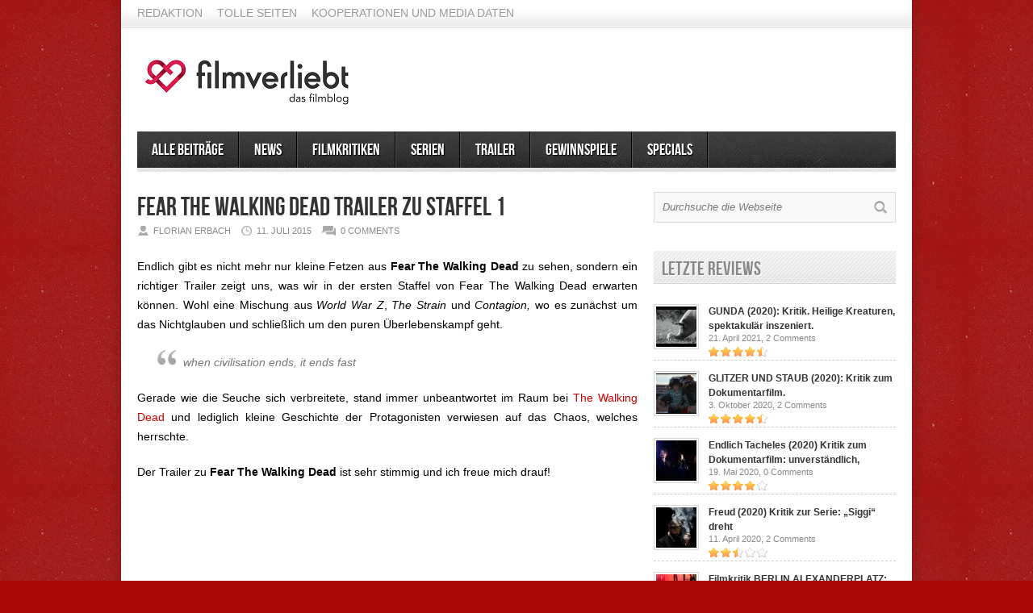

--- FILE ---
content_type: text/html; charset=UTF-8
request_url: https://www.filmverliebt.de/fear-the-walking-dead-trailer-zu-staffel-1/
body_size: 11972
content:
<!DOCTYPE html>

<html lang="de">

<!-- Begin Cookie Consent plugin by Silktide - http://silktide.com/cookieconsent -->

<script type="text/javascript">

    window.cookieconsent_options = {"message":"Cookies erleichtern die Bereitstellung unserer Dienste. Mit der Nutzung unserer Dienste erklären Sie sich damit einverstanden, dass wir Cookies verwenden.","dismiss":"Okay","learnMore":"More info","link":"http://www.filmverliebt.de/cookies/","theme":"dark-top"};

</script>



<script type="text/javascript" src="//s3.amazonaws.com/cc.silktide.com/cookieconsent.latest.min.js"></script>

<!-- End Cookie Consent plugin -->

<head>



<meta http-equiv="content-type" content="text/html; charset=utf-8" />

<!-- Mobile Specific Metas

================================================== -->




<meta name="viewport" content="width=device-width, initial-scale=1, maximum-scale=1" />




<title>Fear The Walking Dead Trailer zu Staffel 1</title>

 

<link rel="stylesheet" href="https://www.filmverliebt.de/wp-content/themes/Avenue/style.css" type="text/css" />

<link rel="stylesheet" href="https://www.filmverliebt.de/wp-content/themes/Avenue/js/colorbox/colorbox.css" type="text/css" />




<link rel="stylesheet" href="https://www.filmverliebt.de/wp-content/themes/Avenue/css/responsive.css" type="text/css" />	





<link rel="alternate" type="application/rss+xml" title="Filmblog filmverliebt RSS Feed" href="https://feeds.feedburner.com/FilmverliebtFilmblog" /> 





<link rel="shortcut icon" href="https://www.filmverliebt.de/wp-content/uploads/2019/06/filmverliebt_favicon.png" />












				<script type="text/javascript">
					var bhittani_plugin_kksr_js = {"nonce":"09bac1e57e","grs":true,"ajaxurl":"https:\/\/www.filmverliebt.de\/wp-admin\/admin-ajax.php","func":"kksr_ajax","msg":"Bitte stimme ab! :)","suffix_votes":"","fuelspeed":600,"thankyou":"Vielen Dank f\u00fcr das Voting!","error_msg":"An error occurred","tooltip":"1","tooltips":[{"tip":"Mies","color":"#ffffff"},{"tip":"","color":"#ffffff"},{"tip":"","color":"#ffffff"},{"tip":"","color":"#ffffff"},{"tip":"","color":"#ffffff"}]};
				</script>
				
<!-- All in One SEO Pack 3.0.1 by Michael Torbert of Semper Fi Web Design[885,967] -->
<meta name="description"  content="Die Spinoff-Serie FEAR THE WALKING DEAD von The Walking Dead, hat nun einen richtigen Trailer!" />

<meta name="keywords"  content="fear the walking dead trailer,zombieserie,fear the walking dead" />

<link rel="canonical" href="https://www.filmverliebt.de/fear-the-walking-dead-trailer-zu-staffel-1/" />
<!-- All in One SEO Pack -->
<link rel='dns-prefetch' href='//www.filmverliebt.de' />
<link rel='dns-prefetch' href='//s0.wp.com' />
<link rel='dns-prefetch' href='//secure.gravatar.com' />
<link rel='dns-prefetch' href='//s.w.org' />
<link rel="alternate" type="application/rss+xml" title="Filmblog filmverliebt &raquo; Kommentar-Feed zu Fear The Walking Dead Trailer zu Staffel 1" href="https://www.filmverliebt.de/fear-the-walking-dead-trailer-zu-staffel-1/feed/" />
		<script type="text/javascript">
			window._wpemojiSettings = {"baseUrl":"https:\/\/s.w.org\/images\/core\/emoji\/12.0.0-1\/72x72\/","ext":".png","svgUrl":"https:\/\/s.w.org\/images\/core\/emoji\/12.0.0-1\/svg\/","svgExt":".svg","source":{"concatemoji":"https:\/\/www.filmverliebt.de\/wp-includes\/js\/wp-emoji-release.min.js?ver=5.2.23"}};
			!function(e,a,t){var n,r,o,i=a.createElement("canvas"),p=i.getContext&&i.getContext("2d");function s(e,t){var a=String.fromCharCode;p.clearRect(0,0,i.width,i.height),p.fillText(a.apply(this,e),0,0);e=i.toDataURL();return p.clearRect(0,0,i.width,i.height),p.fillText(a.apply(this,t),0,0),e===i.toDataURL()}function c(e){var t=a.createElement("script");t.src=e,t.defer=t.type="text/javascript",a.getElementsByTagName("head")[0].appendChild(t)}for(o=Array("flag","emoji"),t.supports={everything:!0,everythingExceptFlag:!0},r=0;r<o.length;r++)t.supports[o[r]]=function(e){if(!p||!p.fillText)return!1;switch(p.textBaseline="top",p.font="600 32px Arial",e){case"flag":return s([55356,56826,55356,56819],[55356,56826,8203,55356,56819])?!1:!s([55356,57332,56128,56423,56128,56418,56128,56421,56128,56430,56128,56423,56128,56447],[55356,57332,8203,56128,56423,8203,56128,56418,8203,56128,56421,8203,56128,56430,8203,56128,56423,8203,56128,56447]);case"emoji":return!s([55357,56424,55356,57342,8205,55358,56605,8205,55357,56424,55356,57340],[55357,56424,55356,57342,8203,55358,56605,8203,55357,56424,55356,57340])}return!1}(o[r]),t.supports.everything=t.supports.everything&&t.supports[o[r]],"flag"!==o[r]&&(t.supports.everythingExceptFlag=t.supports.everythingExceptFlag&&t.supports[o[r]]);t.supports.everythingExceptFlag=t.supports.everythingExceptFlag&&!t.supports.flag,t.DOMReady=!1,t.readyCallback=function(){t.DOMReady=!0},t.supports.everything||(n=function(){t.readyCallback()},a.addEventListener?(a.addEventListener("DOMContentLoaded",n,!1),e.addEventListener("load",n,!1)):(e.attachEvent("onload",n),a.attachEvent("onreadystatechange",function(){"complete"===a.readyState&&t.readyCallback()})),(n=t.source||{}).concatemoji?c(n.concatemoji):n.wpemoji&&n.twemoji&&(c(n.twemoji),c(n.wpemoji)))}(window,document,window._wpemojiSettings);
		</script>
		<style type="text/css">
img.wp-smiley,
img.emoji {
	display: inline !important;
	border: none !important;
	box-shadow: none !important;
	height: 1em !important;
	width: 1em !important;
	margin: 0 .07em !important;
	vertical-align: -0.1em !important;
	background: none !important;
	padding: 0 !important;
}
</style>
	<link rel='stylesheet' id='wp-block-library-css'  href='https://www.filmverliebt.de/wp-includes/css/dist/block-library/style.min.css?ver=5.2.23' type='text/css' media='all' />
<link rel='stylesheet' id='bhittani_plugin_kksr-css'  href='https://www.filmverliebt.de/wp-content/plugins/kk-star-ratings/css.css?ver=2.6.4' type='text/css' media='all' />
<link rel='stylesheet' id='jquery-lazyloadxt-spinner-css-css'  href='//www.filmverliebt.de/wp-content/plugins/a3-lazy-load/assets/css/jquery.lazyloadxt.spinner.css?ver=5.2.23' type='text/css' media='all' />
<link rel='stylesheet' id='a3a3_lazy_load-css'  href='//www.filmverliebt.de/wp-content/uploads/sass/a3_lazy_load.min.css?ver=1560703117' type='text/css' media='all' />
<link rel='stylesheet' id='jetpack_css-css'  href='https://www.filmverliebt.de/wp-content/plugins/jetpack/css/jetpack.css?ver=7.4.5' type='text/css' media='all' />
<script type='text/javascript' src='https://www.filmverliebt.de/wp-includes/js/jquery/jquery.js?ver=1.12.4-wp'></script>
<script type='text/javascript' src='https://www.filmverliebt.de/wp-includes/js/jquery/jquery-migrate.min.js?ver=1.4.1'></script>
<script type='text/javascript'>
/* <![CDATA[ */
var related_posts_js_options = {"post_heading":"h4"};
/* ]]> */
</script>
<script type='text/javascript' src='https://www.filmverliebt.de/wp-content/plugins/jetpack/_inc/build/related-posts/related-posts.min.js?ver=20190204'></script>
<script type='text/javascript' src='https://www.filmverliebt.de/wp-content/themes/Avenue/js/jcarousellite_1.0.1.pack.js?ver=5.2.23'></script>
<script type='text/javascript' src='https://www.filmverliebt.de/wp-content/themes/Avenue/js/jquery.nivo.slider.pack.js?ver=5.2.23'></script>
<script type='text/javascript' src='https://www.filmverliebt.de/wp-content/themes/Avenue/js/colorbox/jquery.colorbox-min.js?ver=5.2.23'></script>
<script type='text/javascript'>
/* <![CDATA[ */
var AvenueVars = {"ajaxUrl":"https:\/\/www.filmverliebt.de\/wp-admin\/admin-ajax.php"};
/* ]]> */
</script>
<script type='text/javascript' src='https://www.filmverliebt.de/wp-content/themes/Avenue/js/scripts.js?ver=5.2.23'></script>
<script type='text/javascript' src='https://www.filmverliebt.de/wp-content/plugins/kk-star-ratings/js.min.js?ver=2.6.4'></script>
<link rel='https://api.w.org/' href='https://www.filmverliebt.de/wp-json/' />
<link rel="EditURI" type="application/rsd+xml" title="RSD" href="https://www.filmverliebt.de/xmlrpc.php?rsd" />
<link rel="wlwmanifest" type="application/wlwmanifest+xml" href="https://www.filmverliebt.de/wp-includes/wlwmanifest.xml" /> 
<link rel='prev' title='The Walking Dead Staffel 6 Trailer' href='https://www.filmverliebt.de/the-walking-dead-staffel-6-trailer/' />
<link rel='next' title='Star Wars: Das Erwachen der Macht &#8211; Video mit Blick hinter die Kulissen und neue Bilder von der Comic Con!' href='https://www.filmverliebt.de/star-wars-das-erwachen-der-macht-video-mit-blick-hinter-die-kulissen-und-neue-bilder-von-der-comic-con/' />
<meta name="generator" content="WordPress 5.2.23" />
<link rel='shortlink' href='https://wp.me/p42YeR-3Ls' />
<link rel="alternate" type="application/json+oembed" href="https://www.filmverliebt.de/wp-json/oembed/1.0/embed?url=https%3A%2F%2Fwww.filmverliebt.de%2Ffear-the-walking-dead-trailer-zu-staffel-1%2F" />
<link rel="alternate" type="text/xml+oembed" href="https://www.filmverliebt.de/wp-json/oembed/1.0/embed?url=https%3A%2F%2Fwww.filmverliebt.de%2Ffear-the-walking-dead-trailer-zu-staffel-1%2F&#038;format=xml" />
<script type="text/javascript">var ajaxurl = "https://www.filmverliebt.de/wp-admin/admin-ajax.php";</script><style>.kk-star-ratings { width:120px; }.kk-star-ratings .kksr-stars a { width:24px; }.kk-star-ratings .kksr-stars, .kk-star-ratings .kksr-stars .kksr-fuel, .kk-star-ratings .kksr-stars a { height:24px; }</style><!-- Schema App - Default-post-14474 --><script type="application/ld+json">{"@context":"http:\/\/schema.org\/","@type":"BlogPosting","@id":"https:\/\/www.filmverliebt.de\/fear-the-walking-dead-trailer-zu-staffel-1\/#BlogPosting","mainEntityOfPage":"https:\/\/www.filmverliebt.de\/fear-the-walking-dead-trailer-zu-staffel-1\/","headline":"Fear The Walking Dead Trailer zu Staffel 1","name":"Fear The Walking Dead Trailer zu Staffel 1","description":"Endlich gibt es nicht mehr nur kleine Fetzen aus Fear The Walking Dead zu sehen, sondern ein richtiger Trailer zeigt uns, was wir in der ersten Staffel von Fear The Walking Dead erwarten k\u00f6nnen. Wohl eine Mischung aus World War Z, The Strain und\u00a0Contagion, wo es zun\u00e4chst um das Nichtglauben und schlie\u00dflich um den puren [&hellip;]","datePublished":"2015-07-11","dateModified":"2015-07-11","author":{"@type":"Person","@id":"https:\/\/www.filmverliebt.de\/author\/florian-erbach\/#Person","name":"Florian Erbach","url":"https:\/\/www.filmverliebt.de\/author\/florian-erbach\/","image":{"@type":"ImageObject","@id":"https:\/\/secure.gravatar.com\/avatar\/e20738ccb0db1e4bbb6f9c02f6d73051?s=96&d=monsterid&r=pg","url":"https:\/\/secure.gravatar.com\/avatar\/e20738ccb0db1e4bbb6f9c02f6d73051?s=96&d=monsterid&r=pg","height":96,"width":96}},"url":"https:\/\/www.filmverliebt.de\/fear-the-walking-dead-trailer-zu-staffel-1\/","commentCount":"1","about":["Alle Beitr\u00e4ge","Serien"],"wordCount":204,"keywords":["fear the walking dead"]}</script><!-- Schema App -->

<link rel='dns-prefetch' href='//v0.wordpress.com'/>
<link rel='dns-prefetch' href='//i0.wp.com'/>
<link rel='dns-prefetch' href='//i1.wp.com'/>
<link rel='dns-prefetch' href='//i2.wp.com'/>

<!-- Jetpack Open Graph Tags -->
<meta property="og:type" content="article" />
<meta property="og:title" content="Fear The Walking Dead Trailer zu Staffel 1" />
<meta property="og:url" content="https://www.filmverliebt.de/fear-the-walking-dead-trailer-zu-staffel-1/" />
<meta property="og:description" content="Endlich gibt es nicht mehr nur kleine Fetzen aus Fear The Walking Dead zu sehen, sondern ein richtiger Trailer zeigt uns, was wir in der ersten Staffel von Fear The Walking Dead erwarten können. Wo…" />
<meta property="article:published_time" content="2015-07-11T07:39:52+00:00" />
<meta property="article:modified_time" content="2015-07-11T14:02:27+00:00" />
<meta property="og:site_name" content="Filmblog filmverliebt" />
<meta property="og:image" content="http://img.youtube.com/vi//0.jpg" />
<meta property="og:image:secure_url" content="https://img.youtube.com/vi//0.jpg" />
<meta property="og:locale" content="de_DE" />
<meta property="og:video:type" content="text/html" />
<meta property="og:video" content="http://www.youtube.com/embed/" />
<meta property="og:video:secure_url" content="https://www.youtube.com/embed/" />
<meta name="twitter:text:title" content="Fear The Walking Dead Trailer zu Staffel 1" />
<meta name="twitter:image" content="http://img.youtube.com/vi//0.jpg?w=640" />
<meta name="twitter:card" content="summary_large_image" />

<!-- End Jetpack Open Graph Tags -->



<script type='text/javascript'>

jQuery(window).load(function() {

	// Implementation of Nivo Slider

    jQuery('#slider').nivoSlider({

		effect: 'fold',

		pauseTime: '7000',

        controlNavThumbs: true,

        controlNavThumbsFromRel: true,

        directionNav: false,

        directionNavHide: false,

        captionOpacity: false

	});



	jQuery('.nivo-control').each(function() {

		jQuery('<div class="overlay">').appendTo(this);

	});

});

</script>



<style type='text/css'>

body { background:#a80a0a url('https://www.filmverliebt.de/wp-content/themes/Avenue/images/patterns/pattern6.png') repeat; }

.arrows { color:#d00000; }

.block-arrows, .block-arrows a { color:#d00000; }

.meta-arrow { font-size:16px; color:#d00000; }

.tweets a, .textwidget a { color:#d00000; }



@media only screen and (min-width: 480px) and (max-width: 767px) {

	body { background: url('https://www.filmverliebt.de/wp-content/themes/Avenue/images/wrapper-bg-420.png') repeat-y center,

				#a80a0a url('https://www.filmverliebt.de/wp-content/themes/Avenue/images/patterns/pattern6.png') repeat;

			

	}

}



@media only screen and (max-width: 479px) {

	body { background: url('https://www.filmverliebt.de/wp-content/themes/Avenue/images/wrapper-bg-300.png') repeat-y center,

				#a80a0a url('https://www.filmverliebt.de/wp-content/themes/Avenue/images/patterns/pattern6.png') repeat;

			

	}

}



</style>

</head>



<body class="post-template-default single single-post postid-14474 single-format-standard">

	<a name='top'></a>

	

	<!-- BEGIN WRAPPER -->

	<div id="wrapper" class="responsiveX Off">

		

		<!-- BEGIN HEADER-TOP -->

		<div class="menu-topnavimenu-container"><ul id="menu-topnavimenu" class="topNav"><li id="menu-item-649" class="menu-item menu-item-type-post_type menu-item-object-page menu-item-649"><a href="https://www.filmverliebt.de/redaktion/">Redaktion</a></li>
<li id="menu-item-4610" class="menu-item menu-item-type-post_type menu-item-object-page menu-item-4610"><a href="https://www.filmverliebt.de/tolle-seiten/">Tolle Seiten</a></li>
<li id="menu-item-19582" class="menu-item menu-item-type-post_type menu-item-object-page menu-item-19582"><a href="https://www.filmverliebt.de/kooperationen-und-media-daten/">Kooperationen und Media Daten</a></li>
</ul></div>
		<!-- END HEADER-TOP -->

	

		<!-- BEGIN WRAPPER-CONTENT -->

		<div id="wrapper-content">

		

			<!-- BEGIN HEADER -->

			<div id="header">

				

				<!-- BEGIN HEADER-MIDDLE -->

				<div id="header-middle">

					

					<div id="logo">

						
						<a href='https://www.filmverliebt.de'><img src="https://www.filmverliebt.de/wp-content/uploads/2019/06/filmverliebt_logo-1.png" alt="Filmblog filmverliebt" /></a>

					</div>

					

					
					

				</div>

				<!-- END HEADER-MIDDLE -->

				

				<!-- BEGIN WRAPPER-NAVIGATION -->

				<div id="wrapper-navigation">

				

					<div id="navigation">

						<div class="menu-version1-container"><ul id="menu-version1" class="menu"><li id="menu-item-4612" class="menu-item menu-item-type-taxonomy menu-item-object-category current-post-ancestor current-menu-parent current-post-parent menu-item-4612"><a href="https://www.filmverliebt.de/category/alle-beitraege/">Alle Beiträge</a></li>
<li id="menu-item-16" class="menu-item menu-item-type-taxonomy menu-item-object-category menu-item-16"><a href="https://www.filmverliebt.de/category/news/">News</a></li>
<li id="menu-item-14" class="menu-item menu-item-type-taxonomy menu-item-object-category menu-item-14"><a href="https://www.filmverliebt.de/category/filmkritiken/">Filmkritiken</a></li>
<li id="menu-item-4455" class="menu-item menu-item-type-taxonomy menu-item-object-category current-post-ancestor current-menu-parent current-post-parent menu-item-has-children menu-item-4455"><a href="https://www.filmverliebt.de/category/serien/">Serien</a>
<ul class="sub-menu">
	<li id="menu-item-8165" class="menu-item menu-item-type-taxonomy menu-item-object-category menu-item-8165"><a href="https://www.filmverliebt.de/category/serienkritik/">Serienkritik</a></li>
</ul>
</li>
<li id="menu-item-1296" class="menu-item menu-item-type-taxonomy menu-item-object-category menu-item-1296"><a title="awesometrailer" href="https://www.filmverliebt.de/category/trailer/">Trailer</a></li>
<li id="menu-item-12319" class="menu-item menu-item-type-custom menu-item-object-custom menu-item-12319"><a href="http://www.filmverliebt.de/tag/gewinnspiel/">Gewinnspiele</a></li>
<li id="menu-item-2284" class="menu-item menu-item-type-taxonomy menu-item-object-category menu-item-has-children menu-item-2284"><a title="Specials" href="https://www.filmverliebt.de/category/specials/">Specials</a>
<ul class="sub-menu">
	<li id="menu-item-6003" class="menu-item menu-item-type-custom menu-item-object-custom menu-item-6003"><a href="http://www.filmverliebt.de/50-fakten-ueber-game-of-thrones/">50 Fakten Game of Thrones</a></li>
	<li id="menu-item-12303" class="menu-item menu-item-type-custom menu-item-object-custom menu-item-12303"><a href="http://www.filmverliebt.de/tag/kurzfilm/">Kurzfilme</a></li>
	<li id="menu-item-3173" class="menu-item menu-item-type-custom menu-item-object-custom menu-item-3173"><a href="http://www.filmverliebt.de/mieter-trilogie-von-roman-polanski/">Die Mieter-Trilogie</a></li>
	<li id="menu-item-4408" class="menu-item menu-item-type-custom menu-item-object-custom menu-item-4408"><a href="http://www.filmverliebt.de/die-besten-anime-serien-meine-top-15/">Die besten Anime-Serien</a></li>
</ul>
</li>
</ul></div>
					</div>

				

				</div>

				<!-- END WRAPPER-NAVIGATION -->

			

			</div>

			<!-- END HEADER -->

			

			<!-- BEGIN MAIN -->
			<div id="main">
			
				
				
				
				
				<div class="post-heading">
					<h1>Fear The Walking Dead Trailer zu Staffel 1</h1>
					<span class="heading-author">Florian Erbach</span> 
					<span class="heading-date">11. Juli 2015</span>
					<span class="heading-comments"><a href="https://www.filmverliebt.de/fear-the-walking-dead-trailer-zu-staffel-1/#comments"><span class="dsq-postid" data-dsqidentifier="14474 http://www.filmverliebt.de/?p=14474">1</span></a></span>
				</div>
				
				
			
				<div class="post-entry">
					
					
					<p style="text-align: justify;">Endlich gibt es nicht mehr nur kleine Fetzen aus <strong>Fear The Walking Dead</strong> zu sehen, sondern ein richtiger Trailer zeigt uns, was wir in der ersten Staffel von Fear The Walking Dead erwarten können. Wohl eine Mischung aus <em>World War Z</em>, <em>The Strain</em> und <em>Contagion, </em>wo es zunächst um das Nichtglauben und schließlich um den puren Überlebenskampf geht.</p>
<blockquote>
<p style="text-align: justify;">when civilisation ends, it ends fast</p>
</blockquote>
<p style="text-align: justify;">Gerade wie die Seuche sich verbreitete, stand immer unbeantwortet im Raum bei <a title="Mehr zu The Walking Dead bei filmverliebt" href="http://www.filmverliebt.de/tag/the-walking-dead/" target="_blank">The Walking Dead</a> und lediglich kleine Geschichte der Protagonisten verwiesen auf das Chaos, welches herrschte.</p>
<p style="text-align: justify;">Der Trailer zu <strong>Fear The Walking Dead</strong> ist sehr stimmig und ich freue mich drauf!</p>
<p style="text-align: justify;">
<div class="video-shortcode"><iframe class="lazy lazy-hidden" title="YouTube video player" width="100%" height="350"  data-lazy-type="iframe" data-src="https://www.youtube.com/embed/yzXglr5bc3w" frameborder="0" allowfullscreen></iframe><noscript><iframe title="YouTube video player" width="100%" height="350" src="https://www.youtube.com/embed/yzXglr5bc3w" frameborder="0" allowfullscreen></iframe></noscript></div>
</p>
<p style="text-align: justify;">Ganz aktuell: <a title="The Walking Dead Staffel 6 Trailer" href="http://www.filmverliebt.de/the-walking-dead-staffel-6-trailer/"><strong>Der erste Trailer zu The Walking Dead Staffel 6</strong></a>!</p>
<div id='jp-relatedposts' class='jp-relatedposts' >
<h3 class="jp-relatedposts-headline"><em>Ähnliche Beiträge</em></h3>
</div>

					
					
					<div class='clear'></div>
				</div>
				
				
				
				<div class="post-meta">
					 
					<div class="post-meta-tags"><strong>TAGS</strong> <span class="meta-arrow">&raquo;</span> <a href="https://www.filmverliebt.de/tag/fear-the-walking-dead/" rel="tag">fear the walking dead</a></div>
					
					
					 
					<div class="post-meta-cats"><strong>Gepostet in</strong> <span class="meta-arrow">&raquo;</span> <a href="https://www.filmverliebt.de/category/alle-beitraege/" rel="category tag">Alle Beiträge</a>, <a href="https://www.filmverliebt.de/category/serien/" rel="category tag">Serien</a></div>
						
				</div>
				
				 
				<div class="post-author">
					<img alt='' src="//www.filmverliebt.de/wp-content/plugins/a3-lazy-load/assets/images/lazy_placeholder.gif" data-lazy-type="image" data-src='https://secure.gravatar.com/avatar/e20738ccb0db1e4bbb6f9c02f6d73051?s=70&#038;d=monsterid&#038;r=pg' srcset="" data-srcset='https://secure.gravatar.com/avatar/e20738ccb0db1e4bbb6f9c02f6d73051?s=140&#038;d=monsterid&#038;r=pg 2x' class='lazy lazy-hidden avatar avatar-70 photo' height='70' width='70' /><noscript><img alt='' src='https://secure.gravatar.com/avatar/e20738ccb0db1e4bbb6f9c02f6d73051?s=70&#038;d=monsterid&#038;r=pg' srcset='https://secure.gravatar.com/avatar/e20738ccb0db1e4bbb6f9c02f6d73051?s=140&#038;d=monsterid&#038;r=pg 2x' class='avatar avatar-70 photo' height='70' width='70' /></noscript>
					<h5><em>Über den Autor:</em> Florian Erbach <small>View all posts by <a href="https://www.filmverliebt.de/author/florian-erbach/" title="Beiträge von Florian Erbach" rel="author">Florian Erbach</a></small></h5>
					<div class="author-descrip"><p align="justify">Florian Erbach ist Chefredakteur von filmverliebt. Zu seinen Lieblingsfilmen zählen A Single Man, Alien, Donnie Darko, Fargo, Das Leben des Brian und Absolute Giganten. The Leftovers, TWD und Game of Thrones begeistern ihn bei Serien und auf dem Plattenteller erklingen häufig Tocotronic, elektronische Musik, Element of Crime oder Joy Division.</p></div>
					
					<p>
						<br />
						
						<a href='http://twitter.com/filmverliebt'>Twitter</a>
						
						
						
						-
						
						
						
						<a href='http://facebook.com/florian.erbach'>Facebook</a>
						
					</p>
					
				</div>
				
				
				
				
				
				
				<div class='homepage-widget'>
					<div class="block full">
						
						<h3>Related <span class="arrows">&raquo;</span></h3>
							
							
								
								<div class="related-item">
								<a href='https://www.filmverliebt.de/fear-the-walking-dead-staffel-1-kritik-zu-folge-6-der-gute-mensch/' title='Fear the Walking Dead Staffel 1: Kritik zu Folge 6 &#8222;Der gute Mensch&#8220;'><img src="https://www.filmverliebt.de/wp-content/themes/Avenue/timthumb.php?src=https://www.filmverliebt.de/wp-content/themes/Avenue/images/thumbnail.png&w=134&h=90" alt="Fear the Walking Dead Staffel 1: Kritik zu Folge 6 &#8222;Der gute Mensch&#8220;" width='134' height='90' /></a>
								<h2><a href='https://www.filmverliebt.de/fear-the-walking-dead-staffel-1-kritik-zu-folge-6-der-gute-mensch/' title='Fear the Walking Dead Staffel 1: Kritik zu Folge 6 &#8222;Der gute Mensch&#8220;'>Fear the Walking Dead Staffel 1: Kritik zu Folge 6 &#8222;Der gute Mensch&#8220;</a></h2>
								</div>
								
							
								
								<div class="related-item">
								<a href='https://www.filmverliebt.de/fear-the-walking-dead-staffel-1-kritik-zu-folge-5-kobalt/' title='Fear the Walking Dead Staffel 1: Kritik zu Folge 5 &#8222;Kobalt&#8220;'><img src="https://www.filmverliebt.de/wp-content/themes/Avenue/timthumb.php?src=https://www.filmverliebt.de/wp-content/themes/Avenue/images/thumbnail.png&w=134&h=90" alt="Fear the Walking Dead Staffel 1: Kritik zu Folge 5 &#8222;Kobalt&#8220;" width='134' height='90' /></a>
								<h2><a href='https://www.filmverliebt.de/fear-the-walking-dead-staffel-1-kritik-zu-folge-5-kobalt/' title='Fear the Walking Dead Staffel 1: Kritik zu Folge 5 &#8222;Kobalt&#8220;'>Fear the Walking Dead Staffel 1: Kritik zu Folge 5 &#8222;Kobalt&#8220;</a></h2>
								</div>
								
							
								
								<div class="related-item">
								<a href='https://www.filmverliebt.de/fear-the-walking-dead-staffel-1-kritik-zur-folge-4-nicht-vergehen/' title='Fear the Walking Dead Staffel 1: Kritik zur Folge 4 &#8222;Nicht vergehen&#8220;'><img src="https://www.filmverliebt.de/wp-content/themes/Avenue/timthumb.php?src=https://www.filmverliebt.de/wp-content/themes/Avenue/images/thumbnail.png&w=134&h=90" alt="Fear the Walking Dead Staffel 1: Kritik zur Folge 4 &#8222;Nicht vergehen&#8220;" width='134' height='90' /></a>
								<h2><a href='https://www.filmverliebt.de/fear-the-walking-dead-staffel-1-kritik-zur-folge-4-nicht-vergehen/' title='Fear the Walking Dead Staffel 1: Kritik zur Folge 4 &#8222;Nicht vergehen&#8220;'>Fear the Walking Dead Staffel 1: Kritik zur Folge 4 &#8222;Nicht vergehen&#8220;</a></h2>
								</div>
								
							
								
								<div class="related-item">
								<a href='https://www.filmverliebt.de/fear-the-walking-dead-staffel-1-kritik-zu-folge-3-der-hund/' title='Fear the Walking Dead Staffel 1: Kritik zu Folge 3 &#8222;Der Hund&#8220;'><img src="https://www.filmverliebt.de/wp-content/themes/Avenue/timthumb.php?src=https://www.filmverliebt.de/wp-content/themes/Avenue/images/thumbnail.png&w=134&h=90" alt="Fear the Walking Dead Staffel 1: Kritik zu Folge 3 &#8222;Der Hund&#8220;" width='134' height='90' /></a>
								<h2><a href='https://www.filmverliebt.de/fear-the-walking-dead-staffel-1-kritik-zu-folge-3-der-hund/' title='Fear the Walking Dead Staffel 1: Kritik zu Folge 3 &#8222;Der Hund&#8220;'>Fear the Walking Dead Staffel 1: Kritik zu Folge 3 &#8222;Der Hund&#8220;</a></h2>
								</div>
								
							
					
					</div>
				</div>
				
				
				
				
				<div id="comments">
				
					
<div id="disqus_thread"></div>

					
				</div>
				
				
			
			</div>
			<!-- END MAIN -->
			
			<!-- BEGIN SIDEBAR -->
			<div id="sidebar">
			
				<div class="widget"><form method="get" id="searchform" action="https://www.filmverliebt.de/">
	<input type="text" name="s" id="s" value="Durchsuche die Webseite" onfocus='if (this.value == "Durchsuche die Webseite") { this.value = ""; }' onblur='if (this.value == "") { this.value = "Durchsuche die Webseite"; }' />
	<input type="image" src="https://www.filmverliebt.de/wp-content/themes/Avenue/images/search-button.png" value="" id="search-button">
</form></div><div class="widget">
		<!-- BEGIN WIDGET -->
		<h3 class="widget-title">Letzte Reviews</h3>
		
		
					
		
		<div class="block-item-small">
			
			
			
			<div class="block-image"><a href='https://www.filmverliebt.de/gunda-2020-kritik-heilige-kreaturen-spektakulaer-inszeniert/' title='GUNDA (2020): Kritik. Heilige Kreaturen, spektakulär inszeniert.'><img class="lazy lazy-hidden" src="//www.filmverliebt.de/wp-content/plugins/a3-lazy-load/assets/images/lazy_placeholder.gif" data-lazy-type="image" data-src="https://i1.wp.com/www.filmverliebt.de/wp-content/uploads/2021/04/GUNDA.jpg?resize=50%2C50&ssl=1" alt="GUNDA (2020): Kritik. Heilige Kreaturen, spektakulär inszeniert."  width='50' height='50' /><noscript><img src="https://i1.wp.com/www.filmverliebt.de/wp-content/uploads/2021/04/GUNDA.jpg?resize=50%2C50&ssl=1" alt="GUNDA (2020): Kritik. Heilige Kreaturen, spektakulär inszeniert."  width='50' height='50' /></noscript></a></div>
			
			<h2><a href='https://www.filmverliebt.de/gunda-2020-kritik-heilige-kreaturen-spektakulaer-inszeniert/' title='GUNDA (2020): Kritik. Heilige Kreaturen, spektakulär inszeniert.'>GUNDA (2020): Kritik. Heilige Kreaturen, spektakulär inszeniert.</a></h2>
			<span class="block-meta">21. April 2021, <a href="https://www.filmverliebt.de/gunda-2020-kritik-heilige-kreaturen-spektakulaer-inszeniert/#respond"><span class="dsq-postid" data-dsqidentifier="23593 https://www.filmverliebt.de/?p=23593">Keine Kommentare<span class="screen-reader-text"> zu GUNDA (2020): Kritik. Heilige Kreaturen, spektakulär inszeniert.</span></span></a></span>
			
			<div class="post-review-widget">
				
				<span><img class="lazy lazy-hidden" src="//www.filmverliebt.de/wp-content/plugins/a3-lazy-load/assets/images/lazy_placeholder.gif" data-lazy-type="image" data-src="https://www.filmverliebt.de/wp-content/themes/Avenue/images/stars/4.5.png" alt="" /><noscript><img src="https://www.filmverliebt.de/wp-content/themes/Avenue/images/stars/4.5.png" alt="" /></noscript></span>
				
			</div>
			
		</div>
		
		<div class="block-item-small">
			
			
			
			<div class="block-image"><a href='https://www.filmverliebt.de/glitzer-und-staub-2020-kritik-zum-dokumentarfilm-bullenritt-durch-ein-gespaltenes-amerika/' title='GLITZER UND STAUB (2020): Kritik zum Dokumentarfilm. Bullenritt durch ein gespaltenes Amerika.'><img class="lazy lazy-hidden" src="//www.filmverliebt.de/wp-content/plugins/a3-lazy-load/assets/images/lazy_placeholder.gif" data-lazy-type="image" data-src="https://i2.wp.com/www.filmverliebt.de/wp-content/uploads/2020/10/06_GlitzerUndStaub_Julia-Lemke-Port-au-Prince-Pictures.jpg?resize=50%2C50&ssl=1" alt="GLITZER UND STAUB (2020): Kritik zum Dokumentarfilm. Bullenritt durch ein gespaltenes Amerika."  width='50' height='50' /><noscript><img src="https://i2.wp.com/www.filmverliebt.de/wp-content/uploads/2020/10/06_GlitzerUndStaub_Julia-Lemke-Port-au-Prince-Pictures.jpg?resize=50%2C50&ssl=1" alt="GLITZER UND STAUB (2020): Kritik zum Dokumentarfilm. Bullenritt durch ein gespaltenes Amerika."  width='50' height='50' /></noscript></a></div>
			
			<h2><a href='https://www.filmverliebt.de/glitzer-und-staub-2020-kritik-zum-dokumentarfilm-bullenritt-durch-ein-gespaltenes-amerika/' title='GLITZER UND STAUB (2020): Kritik zum Dokumentarfilm. Bullenritt durch ein gespaltenes Amerika.'>GLITZER UND STAUB (2020): Kritik zum Dokumentarfilm.</a></h2>
			<span class="block-meta">3. Oktober 2020, <a href="https://www.filmverliebt.de/glitzer-und-staub-2020-kritik-zum-dokumentarfilm-bullenritt-durch-ein-gespaltenes-amerika/#respond"><span class="dsq-postid" data-dsqidentifier="23570 https://www.filmverliebt.de/?p=23570">Keine Kommentare<span class="screen-reader-text"> zu GLITZER UND STAUB (2020): Kritik zum Dokumentarfilm. Bullenritt durch ein gespaltenes Amerika.</span></span></a></span>
			
			<div class="post-review-widget">
				
				<span><img class="lazy lazy-hidden" src="//www.filmverliebt.de/wp-content/plugins/a3-lazy-load/assets/images/lazy_placeholder.gif" data-lazy-type="image" data-src="https://www.filmverliebt.de/wp-content/themes/Avenue/images/stars/4.5.png" alt="" /><noscript><img src="https://www.filmverliebt.de/wp-content/themes/Avenue/images/stars/4.5.png" alt="" /></noscript></span>
				
			</div>
			
		</div>
		
		<div class="block-item-small">
			
			
			
			<div class="block-image"><a href='https://www.filmverliebt.de/endlich-tacheles-2020-kritik-zum-dokumentarfilm-unverstaendlich-unmissverstaendlich/' title='Endlich Tacheles (2020) Kritik zum Dokumentarfilm: unverständlich, unmissverständlich.'><img class="lazy lazy-hidden" src="//www.filmverliebt.de/wp-content/plugins/a3-lazy-load/assets/images/lazy_placeholder.gif" data-lazy-type="image" data-src="https://i1.wp.com/www.filmverliebt.de/wp-content/uploads/2020/05/00ENDLICH_TACHELES.jpg?resize=50%2C50&ssl=1" alt="Endlich Tacheles (2020) Kritik zum Dokumentarfilm: unverständlich, unmissverständlich."  width='50' height='50' /><noscript><img src="https://i1.wp.com/www.filmverliebt.de/wp-content/uploads/2020/05/00ENDLICH_TACHELES.jpg?resize=50%2C50&ssl=1" alt="Endlich Tacheles (2020) Kritik zum Dokumentarfilm: unverständlich, unmissverständlich."  width='50' height='50' /></noscript></a></div>
			
			<h2><a href='https://www.filmverliebt.de/endlich-tacheles-2020-kritik-zum-dokumentarfilm-unverstaendlich-unmissverstaendlich/' title='Endlich Tacheles (2020) Kritik zum Dokumentarfilm: unverständlich, unmissverständlich.'>Endlich Tacheles (2020) Kritik zum Dokumentarfilm: unverständlich,</a></h2>
			<span class="block-meta">19. Mai 2020, <a href="https://www.filmverliebt.de/endlich-tacheles-2020-kritik-zum-dokumentarfilm-unverstaendlich-unmissverstaendlich/#respond"><span class="dsq-postid" data-dsqidentifier="23532 https://www.filmverliebt.de/?p=23532">Keine Kommentare<span class="screen-reader-text"> zu Endlich Tacheles (2020) Kritik zum Dokumentarfilm: unverständlich, unmissverständlich.</span></span></a></span>
			
			<div class="post-review-widget">
				
				<span><img class="lazy lazy-hidden" src="//www.filmverliebt.de/wp-content/plugins/a3-lazy-load/assets/images/lazy_placeholder.gif" data-lazy-type="image" data-src="https://www.filmverliebt.de/wp-content/themes/Avenue/images/stars/4.png" alt="" /><noscript><img src="https://www.filmverliebt.de/wp-content/themes/Avenue/images/stars/4.png" alt="" /></noscript></span>
				
			</div>
			
		</div>
		
		<div class="block-item-small">
			
			
			
			<div class="block-image"><a href='https://www.filmverliebt.de/freud-2020-kritik-zur-serie-siggi-dreht-durch/' title='Freud (2020) Kritik zur Serie: &#8222;Siggi&#8220; dreht durch'><img class="lazy lazy-hidden" src="//www.filmverliebt.de/wp-content/plugins/a3-lazy-load/assets/images/lazy_placeholder.gif" data-lazy-type="image" data-src="https://i2.wp.com/www.filmverliebt.de/wp-content/uploads/2020/04/Beitragsbild-Freud.jpg?resize=50%2C50&ssl=1" alt="Freud (2020) Kritik zur Serie: &#8222;Siggi&#8220; dreht durch"  width='50' height='50' /><noscript><img src="https://i2.wp.com/www.filmverliebt.de/wp-content/uploads/2020/04/Beitragsbild-Freud.jpg?resize=50%2C50&ssl=1" alt="Freud (2020) Kritik zur Serie: &#8222;Siggi&#8220; dreht durch"  width='50' height='50' /></noscript></a></div>
			
			<h2><a href='https://www.filmverliebt.de/freud-2020-kritik-zur-serie-siggi-dreht-durch/' title='Freud (2020) Kritik zur Serie: &#8222;Siggi&#8220; dreht durch'>Freud (2020) Kritik zur Serie: &#8222;Siggi&#8220; dreht</a></h2>
			<span class="block-meta">11. April 2020, <a href="https://www.filmverliebt.de/freud-2020-kritik-zur-serie-siggi-dreht-durch/#respond"><span class="dsq-postid" data-dsqidentifier="23456 https://www.filmverliebt.de/?p=23456">Keine Kommentare<span class="screen-reader-text"> zu Freud (2020) Kritik zur Serie: &#8222;Siggi&#8220; dreht durch</span></span></a></span>
			
			<div class="post-review-widget">
				
				<span><img class="lazy lazy-hidden" src="//www.filmverliebt.de/wp-content/plugins/a3-lazy-load/assets/images/lazy_placeholder.gif" data-lazy-type="image" data-src="https://www.filmverliebt.de/wp-content/themes/Avenue/images/stars/2.5.png" alt="" /><noscript><img src="https://www.filmverliebt.de/wp-content/themes/Avenue/images/stars/2.5.png" alt="" /></noscript></span>
				
			</div>
			
		</div>
		
		<div class="block-item-small">
			
			
			
			<div class="block-image"><a href='https://www.filmverliebt.de/filmkritik-berlin-alexanderplatz-neuauflage-eines-jahrhundertwerks/' title='Filmkritik BERLIN ALEXANDERPLATZ: Neuauflage eines Jahrhundertwerks'><img class="lazy lazy-hidden" src="//www.filmverliebt.de/wp-content/plugins/a3-lazy-load/assets/images/lazy_placeholder.gif" data-lazy-type="image" data-src="https://i2.wp.com/www.filmverliebt.de/wp-content/uploads/2020/03/Berlin-Alexanderplatz-filmkritik.jpg?resize=50%2C50&ssl=1" alt="Filmkritik BERLIN ALEXANDERPLATZ: Neuauflage eines Jahrhundertwerks"  width='50' height='50' /><noscript><img src="https://i2.wp.com/www.filmverliebt.de/wp-content/uploads/2020/03/Berlin-Alexanderplatz-filmkritik.jpg?resize=50%2C50&ssl=1" alt="Filmkritik BERLIN ALEXANDERPLATZ: Neuauflage eines Jahrhundertwerks"  width='50' height='50' /></noscript></a></div>
			
			<h2><a href='https://www.filmverliebt.de/filmkritik-berlin-alexanderplatz-neuauflage-eines-jahrhundertwerks/' title='Filmkritik BERLIN ALEXANDERPLATZ: Neuauflage eines Jahrhundertwerks'>Filmkritik BERLIN ALEXANDERPLATZ: Neuauflage eines Jahrhundertwerks</a></h2>
			<span class="block-meta">1. März 2020, <a href="https://www.filmverliebt.de/filmkritik-berlin-alexanderplatz-neuauflage-eines-jahrhundertwerks/#respond"><span class="dsq-postid" data-dsqidentifier="23501 https://www.filmverliebt.de/?p=23501">Keine Kommentare<span class="screen-reader-text"> zu Filmkritik BERLIN ALEXANDERPLATZ: Neuauflage eines Jahrhundertwerks</span></span></a></span>
			
			<div class="post-review-widget">
				
				<span><img class="lazy lazy-hidden" src="//www.filmverliebt.de/wp-content/plugins/a3-lazy-load/assets/images/lazy_placeholder.gif" data-lazy-type="image" data-src="https://www.filmverliebt.de/wp-content/themes/Avenue/images/stars/2.png" alt="" /><noscript><img src="https://www.filmverliebt.de/wp-content/themes/Avenue/images/stars/2.png" alt="" /></noscript></span>
				
			</div>
			
		</div>
		
		<!-- END WIDGET -->
		</div><div class="widget">
		<!-- BEGIN WIDGET -->
		<h3 class="widget-title">Letzte Beiträge</h3>
		
		
		
		
					
		
		<div class="block-item-small">
			
			
			
			<div class="block-image"><a href='https://www.filmverliebt.de/gunda-2020-kritik-heilige-kreaturen-spektakulaer-inszeniert/' title='GUNDA (2020): Kritik. Heilige Kreaturen, spektakulär inszeniert.'><img class="lazy lazy-hidden" src="//www.filmverliebt.de/wp-content/plugins/a3-lazy-load/assets/images/lazy_placeholder.gif" data-lazy-type="image" data-src="https://i1.wp.com/www.filmverliebt.de/wp-content/uploads/2021/04/GUNDA.jpg?resize=50%2C50&ssl=1" alt="GUNDA (2020): Kritik. Heilige Kreaturen, spektakulär inszeniert."  width='50' height='50' /><noscript><img src="https://i1.wp.com/www.filmverliebt.de/wp-content/uploads/2021/04/GUNDA.jpg?resize=50%2C50&ssl=1" alt="GUNDA (2020): Kritik. Heilige Kreaturen, spektakulär inszeniert."  width='50' height='50' /></noscript></a></div>
			
			<h2><a href='https://www.filmverliebt.de/gunda-2020-kritik-heilige-kreaturen-spektakulaer-inszeniert/' title='GUNDA (2020): Kritik. Heilige Kreaturen, spektakulär inszeniert.'>GUNDA (2020): Kritik. Heilige Kreaturen, spektakulär inszeniert.</a></h2>
			<span class="block-meta">21. April 2021, <a href="https://www.filmverliebt.de/gunda-2020-kritik-heilige-kreaturen-spektakulaer-inszeniert/#respond"><span class="dsq-postid" data-dsqidentifier="23593 https://www.filmverliebt.de/?p=23593">Keine Kommentare<span class="screen-reader-text"> zu GUNDA (2020): Kritik. Heilige Kreaturen, spektakulär inszeniert.</span></span></a></span>
		</div>
		
		<div class="block-item-small">
			
			
			
			<div class="block-image"><a href='https://www.filmverliebt.de/glitzer-und-staub-2020-kritik-zum-dokumentarfilm-bullenritt-durch-ein-gespaltenes-amerika/' title='GLITZER UND STAUB (2020): Kritik zum Dokumentarfilm. Bullenritt durch ein gespaltenes Amerika.'><img class="lazy lazy-hidden" src="//www.filmverliebt.de/wp-content/plugins/a3-lazy-load/assets/images/lazy_placeholder.gif" data-lazy-type="image" data-src="https://i2.wp.com/www.filmverliebt.de/wp-content/uploads/2020/10/06_GlitzerUndStaub_Julia-Lemke-Port-au-Prince-Pictures.jpg?resize=50%2C50&ssl=1" alt="GLITZER UND STAUB (2020): Kritik zum Dokumentarfilm. Bullenritt durch ein gespaltenes Amerika."  width='50' height='50' /><noscript><img src="https://i2.wp.com/www.filmverliebt.de/wp-content/uploads/2020/10/06_GlitzerUndStaub_Julia-Lemke-Port-au-Prince-Pictures.jpg?resize=50%2C50&ssl=1" alt="GLITZER UND STAUB (2020): Kritik zum Dokumentarfilm. Bullenritt durch ein gespaltenes Amerika."  width='50' height='50' /></noscript></a></div>
			
			<h2><a href='https://www.filmverliebt.de/glitzer-und-staub-2020-kritik-zum-dokumentarfilm-bullenritt-durch-ein-gespaltenes-amerika/' title='GLITZER UND STAUB (2020): Kritik zum Dokumentarfilm. Bullenritt durch ein gespaltenes Amerika.'>GLITZER UND STAUB (2020): Kritik zum Dokumentarfilm. Bullenritt durch ein gespaltenes Amerika.</a></h2>
			<span class="block-meta">3. Oktober 2020, <a href="https://www.filmverliebt.de/glitzer-und-staub-2020-kritik-zum-dokumentarfilm-bullenritt-durch-ein-gespaltenes-amerika/#respond"><span class="dsq-postid" data-dsqidentifier="23570 https://www.filmverliebt.de/?p=23570">Keine Kommentare<span class="screen-reader-text"> zu GLITZER UND STAUB (2020): Kritik zum Dokumentarfilm. Bullenritt durch ein gespaltenes Amerika.</span></span></a></span>
		</div>
		
		<div class="block-item-small">
			
			
			
			<div class="block-image"><a href='https://www.filmverliebt.de/endlich-tacheles-2020-kritik-zum-dokumentarfilm-unverstaendlich-unmissverstaendlich/' title='Endlich Tacheles (2020) Kritik zum Dokumentarfilm: unverständlich, unmissverständlich.'><img class="lazy lazy-hidden" src="//www.filmverliebt.de/wp-content/plugins/a3-lazy-load/assets/images/lazy_placeholder.gif" data-lazy-type="image" data-src="https://i1.wp.com/www.filmverliebt.de/wp-content/uploads/2020/05/00ENDLICH_TACHELES.jpg?resize=50%2C50&ssl=1" alt="Endlich Tacheles (2020) Kritik zum Dokumentarfilm: unverständlich, unmissverständlich."  width='50' height='50' /><noscript><img src="https://i1.wp.com/www.filmverliebt.de/wp-content/uploads/2020/05/00ENDLICH_TACHELES.jpg?resize=50%2C50&ssl=1" alt="Endlich Tacheles (2020) Kritik zum Dokumentarfilm: unverständlich, unmissverständlich."  width='50' height='50' /></noscript></a></div>
			
			<h2><a href='https://www.filmverliebt.de/endlich-tacheles-2020-kritik-zum-dokumentarfilm-unverstaendlich-unmissverstaendlich/' title='Endlich Tacheles (2020) Kritik zum Dokumentarfilm: unverständlich, unmissverständlich.'>Endlich Tacheles (2020) Kritik zum Dokumentarfilm: unverständlich, unmissverständlich.</a></h2>
			<span class="block-meta">19. Mai 2020, <a href="https://www.filmverliebt.de/endlich-tacheles-2020-kritik-zum-dokumentarfilm-unverstaendlich-unmissverstaendlich/#respond"><span class="dsq-postid" data-dsqidentifier="23532 https://www.filmverliebt.de/?p=23532">Keine Kommentare<span class="screen-reader-text"> zu Endlich Tacheles (2020) Kritik zum Dokumentarfilm: unverständlich, unmissverständlich.</span></span></a></span>
		</div>
		
		<div class="block-item-small">
			
			
			
			<div class="block-image"><a href='https://www.filmverliebt.de/freud-2020-kritik-zur-serie-siggi-dreht-durch/' title='Freud (2020) Kritik zur Serie: &#8222;Siggi&#8220; dreht durch'><img class="lazy lazy-hidden" src="//www.filmverliebt.de/wp-content/plugins/a3-lazy-load/assets/images/lazy_placeholder.gif" data-lazy-type="image" data-src="https://i2.wp.com/www.filmverliebt.de/wp-content/uploads/2020/04/Beitragsbild-Freud.jpg?resize=50%2C50&ssl=1" alt="Freud (2020) Kritik zur Serie: &#8222;Siggi&#8220; dreht durch"  width='50' height='50' /><noscript><img src="https://i2.wp.com/www.filmverliebt.de/wp-content/uploads/2020/04/Beitragsbild-Freud.jpg?resize=50%2C50&ssl=1" alt="Freud (2020) Kritik zur Serie: &#8222;Siggi&#8220; dreht durch"  width='50' height='50' /></noscript></a></div>
			
			<h2><a href='https://www.filmverliebt.de/freud-2020-kritik-zur-serie-siggi-dreht-durch/' title='Freud (2020) Kritik zur Serie: &#8222;Siggi&#8220; dreht durch'>Freud (2020) Kritik zur Serie: &#8222;Siggi&#8220; dreht durch</a></h2>
			<span class="block-meta">11. April 2020, <a href="https://www.filmverliebt.de/freud-2020-kritik-zur-serie-siggi-dreht-durch/#respond"><span class="dsq-postid" data-dsqidentifier="23456 https://www.filmverliebt.de/?p=23456">Keine Kommentare<span class="screen-reader-text"> zu Freud (2020) Kritik zur Serie: &#8222;Siggi&#8220; dreht durch</span></span></a></span>
		</div>
		
		<div class="block-item-small">
			
			
			
			<div class="block-image"><a href='https://www.filmverliebt.de/filmkritik-berlin-alexanderplatz-neuauflage-eines-jahrhundertwerks/' title='Filmkritik BERLIN ALEXANDERPLATZ: Neuauflage eines Jahrhundertwerks'><img class="lazy lazy-hidden" src="//www.filmverliebt.de/wp-content/plugins/a3-lazy-load/assets/images/lazy_placeholder.gif" data-lazy-type="image" data-src="https://i2.wp.com/www.filmverliebt.de/wp-content/uploads/2020/03/Berlin-Alexanderplatz-filmkritik.jpg?resize=50%2C50&ssl=1" alt="Filmkritik BERLIN ALEXANDERPLATZ: Neuauflage eines Jahrhundertwerks"  width='50' height='50' /><noscript><img src="https://i2.wp.com/www.filmverliebt.de/wp-content/uploads/2020/03/Berlin-Alexanderplatz-filmkritik.jpg?resize=50%2C50&ssl=1" alt="Filmkritik BERLIN ALEXANDERPLATZ: Neuauflage eines Jahrhundertwerks"  width='50' height='50' /></noscript></a></div>
			
			<h2><a href='https://www.filmverliebt.de/filmkritik-berlin-alexanderplatz-neuauflage-eines-jahrhundertwerks/' title='Filmkritik BERLIN ALEXANDERPLATZ: Neuauflage eines Jahrhundertwerks'>Filmkritik BERLIN ALEXANDERPLATZ: Neuauflage eines Jahrhundertwerks</a></h2>
			<span class="block-meta">1. März 2020, <a href="https://www.filmverliebt.de/filmkritik-berlin-alexanderplatz-neuauflage-eines-jahrhundertwerks/#respond"><span class="dsq-postid" data-dsqidentifier="23501 https://www.filmverliebt.de/?p=23501">Keine Kommentare<span class="screen-reader-text"> zu Filmkritik BERLIN ALEXANDERPLATZ: Neuauflage eines Jahrhundertwerks</span></span></a></span>
		</div>
		
		<div class="block-item-small">
			
			
			
			<div class="block-image"><a href='https://www.filmverliebt.de/filmkritik-siberia-die-geister-tanzen-weiter/' title='Filmkritik SIBERIA: Die Geister tanzen weiter'><img class="lazy lazy-hidden" src="//www.filmverliebt.de/wp-content/plugins/a3-lazy-load/assets/images/lazy_placeholder.gif" data-lazy-type="image" data-src="https://i0.wp.com/www.filmverliebt.de/wp-content/uploads/2020/03/Siberia-Filmrkritik-01_SIB_PortauPrincePictures2020-e1583063167348.jpg?resize=50%2C50&ssl=1" alt="Filmkritik SIBERIA: Die Geister tanzen weiter"  width='50' height='50' /><noscript><img src="https://i0.wp.com/www.filmverliebt.de/wp-content/uploads/2020/03/Siberia-Filmrkritik-01_SIB_PortauPrincePictures2020-e1583063167348.jpg?resize=50%2C50&ssl=1" alt="Filmkritik SIBERIA: Die Geister tanzen weiter"  width='50' height='50' /></noscript></a></div>
			
			<h2><a href='https://www.filmverliebt.de/filmkritik-siberia-die-geister-tanzen-weiter/' title='Filmkritik SIBERIA: Die Geister tanzen weiter'>Filmkritik SIBERIA: Die Geister tanzen weiter</a></h2>
			<span class="block-meta">1. März 2020, <a href="https://www.filmverliebt.de/filmkritik-siberia-die-geister-tanzen-weiter/#respond"><span class="dsq-postid" data-dsqidentifier="23499 https://www.filmverliebt.de/?p=23499">Keine Kommentare<span class="screen-reader-text"> zu Filmkritik SIBERIA: Die Geister tanzen weiter</span></span></a></span>
		</div>
		
		<div class="block-item-small">
			
			
			
			<div class="block-image"><a href='https://www.filmverliebt.de/saudi-runaway-berlinale-doku-zeigt-eine-per-handykamera-gedrehte-flucht/' title='„Saudi Runaway“: Berlinale zeigt Handydokumentation einer Flucht'><img class="lazy lazy-hidden" src="//www.filmverliebt.de/wp-content/plugins/a3-lazy-load/assets/images/lazy_placeholder.gif" data-lazy-type="image" data-src="https://i1.wp.com/www.filmverliebt.de/wp-content/uploads/2020/02/Saudi-Runaway-web.jpg?resize=50%2C50&ssl=1" alt="„Saudi Runaway“: Berlinale zeigt Handydokumentation einer Flucht"  width='50' height='50' /><noscript><img src="https://i1.wp.com/www.filmverliebt.de/wp-content/uploads/2020/02/Saudi-Runaway-web.jpg?resize=50%2C50&ssl=1" alt="„Saudi Runaway“: Berlinale zeigt Handydokumentation einer Flucht"  width='50' height='50' /></noscript></a></div>
			
			<h2><a href='https://www.filmverliebt.de/saudi-runaway-berlinale-doku-zeigt-eine-per-handykamera-gedrehte-flucht/' title='„Saudi Runaway“: Berlinale zeigt Handydokumentation einer Flucht'>„Saudi Runaway“: Berlinale zeigt Handydokumentation einer Flucht</a></h2>
			<span class="block-meta">27. Februar 2020, <a href="https://www.filmverliebt.de/saudi-runaway-berlinale-doku-zeigt-eine-per-handykamera-gedrehte-flucht/#respond"><span class="dsq-postid" data-dsqidentifier="23488 https://www.filmverliebt.de/?p=23488">Keine Kommentare<span class="screen-reader-text"> zu „Saudi Runaway“: Berlinale zeigt Handydokumentation einer Flucht</span></span></a></span>
		</div>
		
		<div class="block-item-small">
			
			
			
			<div class="block-image"><a href='https://www.filmverliebt.de/favolacce-bad-tales-kritik-des-italienischen-berlinale-beitrags-der-brueder-dinnocenzo/' title='„Favolacce (Bad Tales)“: Kritik des italienischen Berlinale-Beitrags der Brüder D’Innocenzo'><img class="lazy lazy-hidden" src="//www.filmverliebt.de/wp-content/plugins/a3-lazy-load/assets/images/lazy_placeholder.gif" data-lazy-type="image" data-src="https://i2.wp.com/www.filmverliebt.de/wp-content/uploads/2020/02/Favolacce-©-Pepito-Produzioni-Amka-Film-Production-web-2-web.jpg?resize=50%2C50&ssl=1" alt="„Favolacce (Bad Tales)“: Kritik des italienischen Berlinale-Beitrags der Brüder D’Innocenzo"  width='50' height='50' /><noscript><img src="https://i2.wp.com/www.filmverliebt.de/wp-content/uploads/2020/02/Favolacce-©-Pepito-Produzioni-Amka-Film-Production-web-2-web.jpg?resize=50%2C50&ssl=1" alt="„Favolacce (Bad Tales)“: Kritik des italienischen Berlinale-Beitrags der Brüder D’Innocenzo"  width='50' height='50' /></noscript></a></div>
			
			<h2><a href='https://www.filmverliebt.de/favolacce-bad-tales-kritik-des-italienischen-berlinale-beitrags-der-brueder-dinnocenzo/' title='„Favolacce (Bad Tales)“: Kritik des italienischen Berlinale-Beitrags der Brüder D’Innocenzo'>„Favolacce (Bad Tales)“: Kritik des italienischen Berlinale-Beitrags der Brüder D’Innocenzo</a></h2>
			<span class="block-meta">25. Februar 2020, <a href="https://www.filmverliebt.de/favolacce-bad-tales-kritik-des-italienischen-berlinale-beitrags-der-brueder-dinnocenzo/#respond"><span class="dsq-postid" data-dsqidentifier="23478 https://www.filmverliebt.de/?p=23478">Keine Kommentare<span class="screen-reader-text"> zu „Favolacce (Bad Tales)“: Kritik des italienischen Berlinale-Beitrags der Brüder D’Innocenzo</span></span></a></span>
		</div>
		
		<div class="block-item-small">
			
			
			
			<div class="block-image"><a href='https://www.filmverliebt.de/persischstunden-berlinale-zeigt-holocaust-drama-mit-ungewoehnlicher-perspektive/' title='„Persischstunden“: Berlinale zeigt ungewöhnliches Holocaust-Drama'><img class="lazy lazy-hidden" src="//www.filmverliebt.de/wp-content/plugins/a3-lazy-load/assets/images/lazy_placeholder.gif" data-lazy-type="image" data-src="https://i1.wp.com/www.filmverliebt.de/wp-content/uploads/2020/02/Persian-Lessons-Foto-Hype-Film.jpg?resize=50%2C50&ssl=1" alt="„Persischstunden“: Berlinale zeigt ungewöhnliches Holocaust-Drama"  width='50' height='50' /><noscript><img src="https://i1.wp.com/www.filmverliebt.de/wp-content/uploads/2020/02/Persian-Lessons-Foto-Hype-Film.jpg?resize=50%2C50&ssl=1" alt="„Persischstunden“: Berlinale zeigt ungewöhnliches Holocaust-Drama"  width='50' height='50' /></noscript></a></div>
			
			<h2><a href='https://www.filmverliebt.de/persischstunden-berlinale-zeigt-holocaust-drama-mit-ungewoehnlicher-perspektive/' title='„Persischstunden“: Berlinale zeigt ungewöhnliches Holocaust-Drama'>„Persischstunden“: Berlinale zeigt ungewöhnliches Holocaust-Drama</a></h2>
			<span class="block-meta">23. Februar 2020, <a href="https://www.filmverliebt.de/persischstunden-berlinale-zeigt-holocaust-drama-mit-ungewoehnlicher-perspektive/#respond"><span class="dsq-postid" data-dsqidentifier="23469 https://www.filmverliebt.de/?p=23469">Keine Kommentare<span class="screen-reader-text"> zu „Persischstunden“: Berlinale zeigt ungewöhnliches Holocaust-Drama</span></span></a></span>
		</div>
		
		<!-- END WIDGET -->
		</div>				
			</div>
			<!-- END SIDEBAR -->
			

		</div>
		<!-- END WRAPPER-CONTENT -->
		
		<!-- BEGIN WRAPPER -->
		<div id="wrapper-footer">
		
			<div id="footer">

				<div class="widget"><h3 class="widget-title"><a class="rsswidget" href="http://www.filmverliebt.de/feed"><img class="lazy lazy-hidden rss-widget-icon" style="border:0" width="14" height="14" src="//www.filmverliebt.de/wp-content/plugins/a3-lazy-load/assets/images/lazy_placeholder.gif" data-lazy-type="image" data-src="https://www.filmverliebt.de/wp-includes/images/rss.png" alt="RSS" /><noscript><img class="rss-widget-icon" style="border:0" width="14" height="14" src="https://www.filmverliebt.de/wp-includes/images/rss.png" alt="RSS" /></noscript></a> <a class="rsswidget" href="https://www.filmverliebt.de/">Filmblog filmverliebt</a></h3><ul><li><a class='rsswidget' href='https://www.filmverliebt.de/gunda-2020-kritik-heilige-kreaturen-spektakulaer-inszeniert/'>GUNDA (2020): Kritik. Heilige Kreaturen, spektakulär inszeniert.</a></li><li><a class='rsswidget' href='https://www.filmverliebt.de/glitzer-und-staub-2020-kritik-zum-dokumentarfilm-bullenritt-durch-ein-gespaltenes-amerika/'>GLITZER UND STAUB (2020): Kritik zum Dokumentarfilm. Bullenritt durch ein gespaltenes Amerika.</a></li><li><a class='rsswidget' href='https://www.filmverliebt.de/endlich-tacheles-2020-kritik-zum-dokumentarfilm-unverstaendlich-unmissverstaendlich/'>Endlich Tacheles (2020) Kritik zum Dokumentarfilm: unverständlich, unmissverständlich.</a></li><li><a class='rsswidget' href='https://www.filmverliebt.de/freud-2020-kritik-zur-serie-siggi-dreht-durch/'>Freud (2020) Kritik zur Serie: „Siggi“ dreht durch</a></li><li><a class='rsswidget' href='https://www.filmverliebt.de/filmkritik-berlin-alexanderplatz-neuauflage-eines-jahrhundertwerks/'>Filmkritik BERLIN ALEXANDERPLATZ: Neuauflage eines Jahrhundertwerks</a></li><li><a class='rsswidget' href='https://www.filmverliebt.de/filmkritik-siberia-die-geister-tanzen-weiter/'>Filmkritik SIBERIA: Die Geister tanzen weiter</a></li></ul></div>				
				<div class="widget"><h3 class="widget-title">Kategorien</h3>		<ul>
				<li class="cat-item cat-item-96"><a href="https://www.filmverliebt.de/category/alle-beitraege/">Alle Beiträge</a>
</li>
	<li class="cat-item cat-item-10"><a href="https://www.filmverliebt.de/category/blog/">Blog</a>
</li>
	<li class="cat-item cat-item-6"><a href="https://www.filmverliebt.de/category/filmkritiken/">Filmkritiken</a>
</li>
	<li class="cat-item cat-item-4"><a href="https://www.filmverliebt.de/category/news/">News</a>
</li>
	<li class="cat-item cat-item-7"><a href="https://www.filmverliebt.de/category/serien/">Serien</a>
</li>
	<li class="cat-item cat-item-239"><a href="https://www.filmverliebt.de/category/serienkritik/">Serienkritik</a>
</li>
	<li class="cat-item cat-item-70"><a href="https://www.filmverliebt.de/category/specials/">Specials</a>
</li>
	<li class="cat-item cat-item-56"><a href="https://www.filmverliebt.de/category/trailer/">Trailer</a>
</li>
		</ul>
			</div>				
							
								<div id="footer-bottom">
				
										<p class="left">filmverliebt - Das Filmblog<br><br><a href="https://www.bloggerei.de/rubrik_4_Kulturblogs" title="Blog-Verzeichnis"><img src="https://www.bloggerei.de/bgpublicon.jpg" width="80" height="15" border="0" alt="Blogverzeichnis - Blog Verzeichnis bloggerei.de" /></a>
<!-- TopBlogs.de das Original - Blogverzeichnis | Blog Top Liste -->
<a href="https://www.topblogs.de/"><img border="0" src="https://www.topblogs.de/tracker.php?do=in&id=22100" alt="TopBlogs.de das Original - Blogverzeichnis | Blog Top Liste" /></a>
<!-- /TopBlogs.de das Original - Blogverzeichnis | Blog Top Liste --></p>
															<p class="right"><a href="https://www.filmverliebt.de/impressum">Impressum</a> |  
<a href="https://www.filmverliebt.de/kontakt/">Kontakt</a> | 
<a href="https://www.filmverliebt.de/datenschutzerklaerung/">Datenschutz</a><a href='#top' class='backToTop'>Nach oben</a></p>
									
				</div>
									
			</div>
		
		</div>

	</div>
	<!-- END WRAPPER -->
	
		
		<div style="display:none">
	<div class="grofile-hash-map-e20738ccb0db1e4bbb6f9c02f6d73051">
	</div>
	</div>
<script type='text/javascript' src='https://www.filmverliebt.de/wp-includes/js/comment-reply.min.js?ver=5.2.23'></script>
<script type='text/javascript' src='https://www.filmverliebt.de/wp-content/plugins/jetpack/_inc/build/photon/photon.min.js?ver=20190201'></script>
<script type='text/javascript'>
/* <![CDATA[ */
var countVars = {"disqusShortname":"httpwwwfilmverliebtde"};
/* ]]> */
</script>
<script type='text/javascript' src='https://www.filmverliebt.de/wp-content/plugins/disqus-comment-system/public/js/comment_count.js?ver=3.0.17'></script>
<script type='text/javascript'>
/* <![CDATA[ */
var embedVars = {"disqusConfig":{"integration":"wordpress 3.0.17"},"disqusIdentifier":"14474 http:\/\/www.filmverliebt.de\/?p=14474","disqusShortname":"httpwwwfilmverliebtde","disqusTitle":"Fear The Walking Dead Trailer zu Staffel 1","disqusUrl":"https:\/\/www.filmverliebt.de\/fear-the-walking-dead-trailer-zu-staffel-1\/","postId":"14474"};
/* ]]> */
</script>
<script type='text/javascript' src='https://www.filmverliebt.de/wp-content/plugins/disqus-comment-system/public/js/comment_embed.js?ver=3.0.17'></script>
<script type='text/javascript' src='https://s0.wp.com/wp-content/js/devicepx-jetpack.js?ver=202604'></script>
<script type='text/javascript' src='https://secure.gravatar.com/js/gprofiles.js?ver=2026Janaa'></script>
<script type='text/javascript'>
/* <![CDATA[ */
var WPGroHo = {"my_hash":""};
/* ]]> */
</script>
<script type='text/javascript' src='https://www.filmverliebt.de/wp-content/plugins/jetpack/modules/wpgroho.js?ver=5.2.23'></script>
<script type='text/javascript'>
/* <![CDATA[ */
var a3_lazyload_params = {"apply_images":"1","apply_videos":"1"};
/* ]]> */
</script>
<script type='text/javascript' src='//www.filmverliebt.de/wp-content/plugins/a3-lazy-load/assets/js/jquery.lazyloadxt.extra.min.js?ver=1.9.2'></script>
<script type='text/javascript' src='//www.filmverliebt.de/wp-content/plugins/a3-lazy-load/assets/js/jquery.lazyloadxt.srcset.min.js?ver=1.9.2'></script>
<script type='text/javascript'>
/* <![CDATA[ */
var a3_lazyload_extend_params = {"edgeY":"0"};
/* ]]> */
</script>
<script type='text/javascript' src='//www.filmverliebt.de/wp-content/plugins/a3-lazy-load/assets/js/jquery.lazyloadxt.extend.js?ver=1.9.2'></script>
<script type='text/javascript' src='https://www.filmverliebt.de/wp-includes/js/wp-embed.min.js?ver=5.2.23'></script>
<script type='text/javascript' src='https://stats.wp.com/e-202604.js' async='async' defer='defer'></script>
<script type='text/javascript'>
	_stq = window._stq || [];
	_stq.push([ 'view', {v:'ext',j:'1:7.4.5',blog:'59813561',post:'14474',tz:'1',srv:'www.filmverliebt.de'} ]);
	_stq.push([ 'clickTrackerInit', '59813561', '14474' ]);
</script>
</body>

</html>


--- FILE ---
content_type: text/css
request_url: https://www.filmverliebt.de/wp-content/plugins/kk-star-ratings/css.css?ver=2.6.4
body_size: 1396
content:

.kk-star-ratings {
	width: 120px;
	min-height: 48px;
}
.kk-star-ratings.top-left,
.kk-star-ratings.top-right {
	margin-top: 3px;
}
.kk-star-ratings.lft {
	float: left;
	margin-right: 10px;
}
.kk-star-ratings.rgt{
	float: right;
	margin-left: 10px;
}
.kk-star-ratings .kksr-stars {
	height: 24px;
	position: relative;
}
.kk-star-ratings .kksr-star {
	background-position: 0px 0px;
}
.kk-star-ratings .kksr-star.gray {
	background-image: url(gray.png);
}
.kk-star-ratings .kksr-star.yellow {
	background-image: url(yellow.png);
}
.kk-star-ratings .kksr-star.orange {
	background-image: url(orange.png);
}
.kk-star-ratings .kksr-stars .kksr-fuel {
	height: 24px;
	position: absolute;
	top: 0px;
	left: 0px;
	z-index: 0;
}
.kk-star-ratings .kksr-stars a {
	width: 24px;
	height: 24px;
	float: left;
	position: relative;
	z-index: 1;
	text-decoration: none;
	border: 0;
}
.kk-star-ratings .kksr-stars a:focus {
	text-decoration: none;
	border: 0;
	outline: none;
}
.kk-star-ratings .kksr-legend {
	font-size: 12px;
	color: #999;
	text-align: center;
	line-height: 18px;
	padding: 3px;
	font-family: Arial, Helvetica, sans-serif;
}
.kk-star-ratings .kksr-legend .kksr-title {
	display: none;
}

.kk-star-ratings .kksr-stars,
.kk-star-ratings .kksr-stars .kksr-fuel,
.kk-star-ratings .kksr-stars a {
	background-color: transparent !important;
}


--- FILE ---
content_type: application/javascript; charset=UTF-8
request_url: https://httpwwwfilmverliebtde.disqus.com/count-data.js?1=14474%20http%3A%2F%2Fwww.filmverliebt.de%2F%3Fp%3D14474&1=23456%20https%3A%2F%2Fwww.filmverliebt.de%2F%3Fp%3D23456&1=23469%20https%3A%2F%2Fwww.filmverliebt.de%2F%3Fp%3D23469&1=23478%20https%3A%2F%2Fwww.filmverliebt.de%2F%3Fp%3D23478&1=23488%20https%3A%2F%2Fwww.filmverliebt.de%2F%3Fp%3D23488&1=23499%20https%3A%2F%2Fwww.filmverliebt.de%2F%3Fp%3D23499&1=23501%20https%3A%2F%2Fwww.filmverliebt.de%2F%3Fp%3D23501&1=23532%20https%3A%2F%2Fwww.filmverliebt.de%2F%3Fp%3D23532&1=23570%20https%3A%2F%2Fwww.filmverliebt.de%2F%3Fp%3D23570&1=23593%20https%3A%2F%2Fwww.filmverliebt.de%2F%3Fp%3D23593
body_size: 889
content:
var DISQUSWIDGETS;

if (typeof DISQUSWIDGETS != 'undefined') {
    DISQUSWIDGETS.displayCount({"text":{"and":"und","comments":{"zero":"0 Comments","multiple":"{num} Comments","one":"1 Comment"}},"counts":[{"id":"23501 https:\/\/www.filmverliebt.de\/?p=23501","comments":2},{"id":"14474 http:\/\/www.filmverliebt.de\/?p=14474","comments":0},{"id":"23570 https:\/\/www.filmverliebt.de\/?p=23570","comments":2},{"id":"23593 https:\/\/www.filmverliebt.de\/?p=23593","comments":2},{"id":"23499 https:\/\/www.filmverliebt.de\/?p=23499","comments":1},{"id":"23488 https:\/\/www.filmverliebt.de\/?p=23488","comments":0},{"id":"23469 https:\/\/www.filmverliebt.de\/?p=23469","comments":1},{"id":"23532 https:\/\/www.filmverliebt.de\/?p=23532","comments":0},{"id":"23478 https:\/\/www.filmverliebt.de\/?p=23478","comments":2},{"id":"23456 https:\/\/www.filmverliebt.de\/?p=23456","comments":2}]});
}